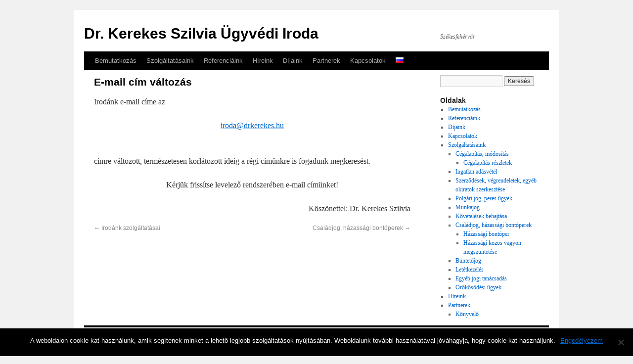

--- FILE ---
content_type: text/html; charset=UTF-8
request_url: https://drkerekes.hu/e-mail-cim-valtozas/
body_size: 8303
content:
<!DOCTYPE html>
<html dir="ltr" lang="hu-HU" prefix="og: https://ogp.me/ns#">
<head>
<meta charset="UTF-8" />

<link rel="profile" href="https://gmpg.org/xfn/11" />
<link rel="stylesheet" type="text/css" media="all" href="https://drkerekes.hu/wp-content/themes/2012/style.css" />
<link rel="pingback" href="https://drkerekes.hu/xmlrpc.php" />
	<style>img:is([sizes="auto" i], [sizes^="auto," i]) { contain-intrinsic-size: 3000px 1500px }</style>
	
		<!-- All in One SEO 4.7.5.1 - aioseo.com -->
		<title>E-mail cím változás | Dr. Kerekes Szilvia Ügyvédi Iroda</title>
		<meta name="description" content="Irodánk e-mail címe az iroda@drkerekes.hu címre változott, természetesen korlátozott ideig a régi címünkre is fogadunk megkeresést. Kérjük frissítse levelező rendszerében e-mail címünket! Köszönettel: Dr. Kerekes Szilvia" />
		<meta name="robots" content="max-image-preview:large" />
		<link rel="canonical" href="https://drkerekes.hu/e-mail-cim-valtozas/" />
		<meta name="generator" content="All in One SEO (AIOSEO) 4.7.5.1" />
		<meta property="og:locale" content="hu_HU" />
		<meta property="og:site_name" content="Dr. Kerekes Szilvia Ügyvédi Iroda | Székesfehérvár" />
		<meta property="og:type" content="article" />
		<meta property="og:title" content="E-mail cím változás | Dr. Kerekes Szilvia Ügyvédi Iroda" />
		<meta property="og:description" content="Irodánk e-mail címe az iroda@drkerekes.hu címre változott, természetesen korlátozott ideig a régi címünkre is fogadunk megkeresést. Kérjük frissítse levelező rendszerében e-mail címünket! Köszönettel: Dr. Kerekes Szilvia" />
		<meta property="og:url" content="https://drkerekes.hu/e-mail-cim-valtozas/" />
		<meta property="article:published_time" content="2009-10-20T18:56:07+00:00" />
		<meta property="article:modified_time" content="2011-06-12T08:39:59+00:00" />
		<meta name="twitter:card" content="summary" />
		<meta name="twitter:title" content="E-mail cím változás | Dr. Kerekes Szilvia Ügyvédi Iroda" />
		<meta name="twitter:description" content="Irodánk e-mail címe az iroda@drkerekes.hu címre változott, természetesen korlátozott ideig a régi címünkre is fogadunk megkeresést. Kérjük frissítse levelező rendszerében e-mail címünket! Köszönettel: Dr. Kerekes Szilvia" />
		<script type="application/ld+json" class="aioseo-schema">
			{"@context":"https:\/\/schema.org","@graph":[{"@type":"Article","@id":"https:\/\/drkerekes.hu\/e-mail-cim-valtozas\/#article","name":"E-mail c\u00edm v\u00e1ltoz\u00e1s | Dr. Kerekes Szilvia \u00dcgyv\u00e9di Iroda","headline":"E-mail c\u00edm v\u00e1ltoz\u00e1s","author":{"@id":"https:\/\/drkerekes.hu\/author\/picy\/#author"},"publisher":{"@id":"https:\/\/drkerekes.hu\/#organization"},"datePublished":"2009-10-20T20:56:07+02:00","dateModified":"2011-06-12T10:39:59+02:00","inLanguage":"hu-HU","mainEntityOfPage":{"@id":"https:\/\/drkerekes.hu\/e-mail-cim-valtozas\/#webpage"},"isPartOf":{"@id":"https:\/\/drkerekes.hu\/e-mail-cim-valtozas\/#webpage"},"articleSection":"H\u00edrek, Magyar"},{"@type":"BreadcrumbList","@id":"https:\/\/drkerekes.hu\/e-mail-cim-valtozas\/#breadcrumblist","itemListElement":[{"@type":"ListItem","@id":"https:\/\/drkerekes.hu\/#listItem","position":1,"name":"Home","item":"https:\/\/drkerekes.hu\/","nextItem":"https:\/\/drkerekes.hu\/e-mail-cim-valtozas\/#listItem"},{"@type":"ListItem","@id":"https:\/\/drkerekes.hu\/e-mail-cim-valtozas\/#listItem","position":2,"name":"E-mail c\u00edm v\u00e1ltoz\u00e1s","previousItem":"https:\/\/drkerekes.hu\/#listItem"}]},{"@type":"Organization","@id":"https:\/\/drkerekes.hu\/#organization","name":"Dr. Kerekes Szilvia \u00dcgyv\u00e9di Iroda","description":"Sz\u00e9kesfeh\u00e9rv\u00e1r","url":"https:\/\/drkerekes.hu\/"},{"@type":"Person","@id":"https:\/\/drkerekes.hu\/author\/picy\/#author","url":"https:\/\/drkerekes.hu\/author\/picy\/","name":"picy"},{"@type":"WebPage","@id":"https:\/\/drkerekes.hu\/e-mail-cim-valtozas\/#webpage","url":"https:\/\/drkerekes.hu\/e-mail-cim-valtozas\/","name":"E-mail c\u00edm v\u00e1ltoz\u00e1s | Dr. Kerekes Szilvia \u00dcgyv\u00e9di Iroda","description":"Irod\u00e1nk e-mail c\u00edme az iroda@drkerekes.hu c\u00edmre v\u00e1ltozott, term\u00e9szetesen korl\u00e1tozott ideig a r\u00e9gi c\u00edm\u00fcnkre is fogadunk megkeres\u00e9st. K\u00e9rj\u00fck friss\u00edtse levelez\u0151 rendszer\u00e9ben e-mail c\u00edm\u00fcnket! K\u00f6sz\u00f6nettel: Dr. Kerekes Szilvia","inLanguage":"hu-HU","isPartOf":{"@id":"https:\/\/drkerekes.hu\/#website"},"breadcrumb":{"@id":"https:\/\/drkerekes.hu\/e-mail-cim-valtozas\/#breadcrumblist"},"author":{"@id":"https:\/\/drkerekes.hu\/author\/picy\/#author"},"creator":{"@id":"https:\/\/drkerekes.hu\/author\/picy\/#author"},"datePublished":"2009-10-20T20:56:07+02:00","dateModified":"2011-06-12T10:39:59+02:00"},{"@type":"WebSite","@id":"https:\/\/drkerekes.hu\/#website","url":"https:\/\/drkerekes.hu\/","name":"Dr. Kerekes Szilvia \u00dcgyv\u00e9di Iroda","description":"Sz\u00e9kesfeh\u00e9rv\u00e1r","inLanguage":"hu-HU","publisher":{"@id":"https:\/\/drkerekes.hu\/#organization"}}]}
		</script>
		<!-- All in One SEO -->

<link rel="alternate" type="application/rss+xml" title="Dr. Kerekes Szilvia Ügyvédi Iroda &raquo; hírcsatorna" href="https://drkerekes.hu/feed/" />
<link rel="alternate" type="application/rss+xml" title="Dr. Kerekes Szilvia Ügyvédi Iroda &raquo; hozzászólás hírcsatorna" href="https://drkerekes.hu/comments/feed/" />
<link rel="alternate" type="application/rss+xml" title="Dr. Kerekes Szilvia Ügyvédi Iroda &raquo; E-mail cím változás hozzászólás hírcsatorna" href="https://drkerekes.hu/e-mail-cim-valtozas/feed/" />
<script type="text/javascript">
/* <![CDATA[ */
window._wpemojiSettings = {"baseUrl":"https:\/\/s.w.org\/images\/core\/emoji\/15.0.3\/72x72\/","ext":".png","svgUrl":"https:\/\/s.w.org\/images\/core\/emoji\/15.0.3\/svg\/","svgExt":".svg","source":{"concatemoji":"https:\/\/drkerekes.hu\/wp-includes\/js\/wp-emoji-release.min.js?ver=cc07360064ffbd60dcc3b0caada0dcf4"}};
/*! This file is auto-generated */
!function(i,n){var o,s,e;function c(e){try{var t={supportTests:e,timestamp:(new Date).valueOf()};sessionStorage.setItem(o,JSON.stringify(t))}catch(e){}}function p(e,t,n){e.clearRect(0,0,e.canvas.width,e.canvas.height),e.fillText(t,0,0);var t=new Uint32Array(e.getImageData(0,0,e.canvas.width,e.canvas.height).data),r=(e.clearRect(0,0,e.canvas.width,e.canvas.height),e.fillText(n,0,0),new Uint32Array(e.getImageData(0,0,e.canvas.width,e.canvas.height).data));return t.every(function(e,t){return e===r[t]})}function u(e,t,n){switch(t){case"flag":return n(e,"\ud83c\udff3\ufe0f\u200d\u26a7\ufe0f","\ud83c\udff3\ufe0f\u200b\u26a7\ufe0f")?!1:!n(e,"\ud83c\uddfa\ud83c\uddf3","\ud83c\uddfa\u200b\ud83c\uddf3")&&!n(e,"\ud83c\udff4\udb40\udc67\udb40\udc62\udb40\udc65\udb40\udc6e\udb40\udc67\udb40\udc7f","\ud83c\udff4\u200b\udb40\udc67\u200b\udb40\udc62\u200b\udb40\udc65\u200b\udb40\udc6e\u200b\udb40\udc67\u200b\udb40\udc7f");case"emoji":return!n(e,"\ud83d\udc26\u200d\u2b1b","\ud83d\udc26\u200b\u2b1b")}return!1}function f(e,t,n){var r="undefined"!=typeof WorkerGlobalScope&&self instanceof WorkerGlobalScope?new OffscreenCanvas(300,150):i.createElement("canvas"),a=r.getContext("2d",{willReadFrequently:!0}),o=(a.textBaseline="top",a.font="600 32px Arial",{});return e.forEach(function(e){o[e]=t(a,e,n)}),o}function t(e){var t=i.createElement("script");t.src=e,t.defer=!0,i.head.appendChild(t)}"undefined"!=typeof Promise&&(o="wpEmojiSettingsSupports",s=["flag","emoji"],n.supports={everything:!0,everythingExceptFlag:!0},e=new Promise(function(e){i.addEventListener("DOMContentLoaded",e,{once:!0})}),new Promise(function(t){var n=function(){try{var e=JSON.parse(sessionStorage.getItem(o));if("object"==typeof e&&"number"==typeof e.timestamp&&(new Date).valueOf()<e.timestamp+604800&&"object"==typeof e.supportTests)return e.supportTests}catch(e){}return null}();if(!n){if("undefined"!=typeof Worker&&"undefined"!=typeof OffscreenCanvas&&"undefined"!=typeof URL&&URL.createObjectURL&&"undefined"!=typeof Blob)try{var e="postMessage("+f.toString()+"("+[JSON.stringify(s),u.toString(),p.toString()].join(",")+"));",r=new Blob([e],{type:"text/javascript"}),a=new Worker(URL.createObjectURL(r),{name:"wpTestEmojiSupports"});return void(a.onmessage=function(e){c(n=e.data),a.terminate(),t(n)})}catch(e){}c(n=f(s,u,p))}t(n)}).then(function(e){for(var t in e)n.supports[t]=e[t],n.supports.everything=n.supports.everything&&n.supports[t],"flag"!==t&&(n.supports.everythingExceptFlag=n.supports.everythingExceptFlag&&n.supports[t]);n.supports.everythingExceptFlag=n.supports.everythingExceptFlag&&!n.supports.flag,n.DOMReady=!1,n.readyCallback=function(){n.DOMReady=!0}}).then(function(){return e}).then(function(){var e;n.supports.everything||(n.readyCallback(),(e=n.source||{}).concatemoji?t(e.concatemoji):e.wpemoji&&e.twemoji&&(t(e.twemoji),t(e.wpemoji)))}))}((window,document),window._wpemojiSettings);
/* ]]> */
</script>
<style id='wp-emoji-styles-inline-css' type='text/css'>

	img.wp-smiley, img.emoji {
		display: inline !important;
		border: none !important;
		box-shadow: none !important;
		height: 1em !important;
		width: 1em !important;
		margin: 0 0.07em !important;
		vertical-align: -0.1em !important;
		background: none !important;
		padding: 0 !important;
	}
</style>
<link rel='stylesheet' id='wp-block-library-css' href='https://drkerekes.hu/wp-includes/css/dist/block-library/style.min.css?ver=cc07360064ffbd60dcc3b0caada0dcf4' type='text/css' media='all' />
<style id='classic-theme-styles-inline-css' type='text/css'>
/*! This file is auto-generated */
.wp-block-button__link{color:#fff;background-color:#32373c;border-radius:9999px;box-shadow:none;text-decoration:none;padding:calc(.667em + 2px) calc(1.333em + 2px);font-size:1.125em}.wp-block-file__button{background:#32373c;color:#fff;text-decoration:none}
</style>
<style id='global-styles-inline-css' type='text/css'>
:root{--wp--preset--aspect-ratio--square: 1;--wp--preset--aspect-ratio--4-3: 4/3;--wp--preset--aspect-ratio--3-4: 3/4;--wp--preset--aspect-ratio--3-2: 3/2;--wp--preset--aspect-ratio--2-3: 2/3;--wp--preset--aspect-ratio--16-9: 16/9;--wp--preset--aspect-ratio--9-16: 9/16;--wp--preset--color--black: #000000;--wp--preset--color--cyan-bluish-gray: #abb8c3;--wp--preset--color--white: #ffffff;--wp--preset--color--pale-pink: #f78da7;--wp--preset--color--vivid-red: #cf2e2e;--wp--preset--color--luminous-vivid-orange: #ff6900;--wp--preset--color--luminous-vivid-amber: #fcb900;--wp--preset--color--light-green-cyan: #7bdcb5;--wp--preset--color--vivid-green-cyan: #00d084;--wp--preset--color--pale-cyan-blue: #8ed1fc;--wp--preset--color--vivid-cyan-blue: #0693e3;--wp--preset--color--vivid-purple: #9b51e0;--wp--preset--gradient--vivid-cyan-blue-to-vivid-purple: linear-gradient(135deg,rgba(6,147,227,1) 0%,rgb(155,81,224) 100%);--wp--preset--gradient--light-green-cyan-to-vivid-green-cyan: linear-gradient(135deg,rgb(122,220,180) 0%,rgb(0,208,130) 100%);--wp--preset--gradient--luminous-vivid-amber-to-luminous-vivid-orange: linear-gradient(135deg,rgba(252,185,0,1) 0%,rgba(255,105,0,1) 100%);--wp--preset--gradient--luminous-vivid-orange-to-vivid-red: linear-gradient(135deg,rgba(255,105,0,1) 0%,rgb(207,46,46) 100%);--wp--preset--gradient--very-light-gray-to-cyan-bluish-gray: linear-gradient(135deg,rgb(238,238,238) 0%,rgb(169,184,195) 100%);--wp--preset--gradient--cool-to-warm-spectrum: linear-gradient(135deg,rgb(74,234,220) 0%,rgb(151,120,209) 20%,rgb(207,42,186) 40%,rgb(238,44,130) 60%,rgb(251,105,98) 80%,rgb(254,248,76) 100%);--wp--preset--gradient--blush-light-purple: linear-gradient(135deg,rgb(255,206,236) 0%,rgb(152,150,240) 100%);--wp--preset--gradient--blush-bordeaux: linear-gradient(135deg,rgb(254,205,165) 0%,rgb(254,45,45) 50%,rgb(107,0,62) 100%);--wp--preset--gradient--luminous-dusk: linear-gradient(135deg,rgb(255,203,112) 0%,rgb(199,81,192) 50%,rgb(65,88,208) 100%);--wp--preset--gradient--pale-ocean: linear-gradient(135deg,rgb(255,245,203) 0%,rgb(182,227,212) 50%,rgb(51,167,181) 100%);--wp--preset--gradient--electric-grass: linear-gradient(135deg,rgb(202,248,128) 0%,rgb(113,206,126) 100%);--wp--preset--gradient--midnight: linear-gradient(135deg,rgb(2,3,129) 0%,rgb(40,116,252) 100%);--wp--preset--font-size--small: 13px;--wp--preset--font-size--medium: 20px;--wp--preset--font-size--large: 36px;--wp--preset--font-size--x-large: 42px;--wp--preset--spacing--20: 0.44rem;--wp--preset--spacing--30: 0.67rem;--wp--preset--spacing--40: 1rem;--wp--preset--spacing--50: 1.5rem;--wp--preset--spacing--60: 2.25rem;--wp--preset--spacing--70: 3.38rem;--wp--preset--spacing--80: 5.06rem;--wp--preset--shadow--natural: 6px 6px 9px rgba(0, 0, 0, 0.2);--wp--preset--shadow--deep: 12px 12px 50px rgba(0, 0, 0, 0.4);--wp--preset--shadow--sharp: 6px 6px 0px rgba(0, 0, 0, 0.2);--wp--preset--shadow--outlined: 6px 6px 0px -3px rgba(255, 255, 255, 1), 6px 6px rgba(0, 0, 0, 1);--wp--preset--shadow--crisp: 6px 6px 0px rgba(0, 0, 0, 1);}:where(.is-layout-flex){gap: 0.5em;}:where(.is-layout-grid){gap: 0.5em;}body .is-layout-flex{display: flex;}.is-layout-flex{flex-wrap: wrap;align-items: center;}.is-layout-flex > :is(*, div){margin: 0;}body .is-layout-grid{display: grid;}.is-layout-grid > :is(*, div){margin: 0;}:where(.wp-block-columns.is-layout-flex){gap: 2em;}:where(.wp-block-columns.is-layout-grid){gap: 2em;}:where(.wp-block-post-template.is-layout-flex){gap: 1.25em;}:where(.wp-block-post-template.is-layout-grid){gap: 1.25em;}.has-black-color{color: var(--wp--preset--color--black) !important;}.has-cyan-bluish-gray-color{color: var(--wp--preset--color--cyan-bluish-gray) !important;}.has-white-color{color: var(--wp--preset--color--white) !important;}.has-pale-pink-color{color: var(--wp--preset--color--pale-pink) !important;}.has-vivid-red-color{color: var(--wp--preset--color--vivid-red) !important;}.has-luminous-vivid-orange-color{color: var(--wp--preset--color--luminous-vivid-orange) !important;}.has-luminous-vivid-amber-color{color: var(--wp--preset--color--luminous-vivid-amber) !important;}.has-light-green-cyan-color{color: var(--wp--preset--color--light-green-cyan) !important;}.has-vivid-green-cyan-color{color: var(--wp--preset--color--vivid-green-cyan) !important;}.has-pale-cyan-blue-color{color: var(--wp--preset--color--pale-cyan-blue) !important;}.has-vivid-cyan-blue-color{color: var(--wp--preset--color--vivid-cyan-blue) !important;}.has-vivid-purple-color{color: var(--wp--preset--color--vivid-purple) !important;}.has-black-background-color{background-color: var(--wp--preset--color--black) !important;}.has-cyan-bluish-gray-background-color{background-color: var(--wp--preset--color--cyan-bluish-gray) !important;}.has-white-background-color{background-color: var(--wp--preset--color--white) !important;}.has-pale-pink-background-color{background-color: var(--wp--preset--color--pale-pink) !important;}.has-vivid-red-background-color{background-color: var(--wp--preset--color--vivid-red) !important;}.has-luminous-vivid-orange-background-color{background-color: var(--wp--preset--color--luminous-vivid-orange) !important;}.has-luminous-vivid-amber-background-color{background-color: var(--wp--preset--color--luminous-vivid-amber) !important;}.has-light-green-cyan-background-color{background-color: var(--wp--preset--color--light-green-cyan) !important;}.has-vivid-green-cyan-background-color{background-color: var(--wp--preset--color--vivid-green-cyan) !important;}.has-pale-cyan-blue-background-color{background-color: var(--wp--preset--color--pale-cyan-blue) !important;}.has-vivid-cyan-blue-background-color{background-color: var(--wp--preset--color--vivid-cyan-blue) !important;}.has-vivid-purple-background-color{background-color: var(--wp--preset--color--vivid-purple) !important;}.has-black-border-color{border-color: var(--wp--preset--color--black) !important;}.has-cyan-bluish-gray-border-color{border-color: var(--wp--preset--color--cyan-bluish-gray) !important;}.has-white-border-color{border-color: var(--wp--preset--color--white) !important;}.has-pale-pink-border-color{border-color: var(--wp--preset--color--pale-pink) !important;}.has-vivid-red-border-color{border-color: var(--wp--preset--color--vivid-red) !important;}.has-luminous-vivid-orange-border-color{border-color: var(--wp--preset--color--luminous-vivid-orange) !important;}.has-luminous-vivid-amber-border-color{border-color: var(--wp--preset--color--luminous-vivid-amber) !important;}.has-light-green-cyan-border-color{border-color: var(--wp--preset--color--light-green-cyan) !important;}.has-vivid-green-cyan-border-color{border-color: var(--wp--preset--color--vivid-green-cyan) !important;}.has-pale-cyan-blue-border-color{border-color: var(--wp--preset--color--pale-cyan-blue) !important;}.has-vivid-cyan-blue-border-color{border-color: var(--wp--preset--color--vivid-cyan-blue) !important;}.has-vivid-purple-border-color{border-color: var(--wp--preset--color--vivid-purple) !important;}.has-vivid-cyan-blue-to-vivid-purple-gradient-background{background: var(--wp--preset--gradient--vivid-cyan-blue-to-vivid-purple) !important;}.has-light-green-cyan-to-vivid-green-cyan-gradient-background{background: var(--wp--preset--gradient--light-green-cyan-to-vivid-green-cyan) !important;}.has-luminous-vivid-amber-to-luminous-vivid-orange-gradient-background{background: var(--wp--preset--gradient--luminous-vivid-amber-to-luminous-vivid-orange) !important;}.has-luminous-vivid-orange-to-vivid-red-gradient-background{background: var(--wp--preset--gradient--luminous-vivid-orange-to-vivid-red) !important;}.has-very-light-gray-to-cyan-bluish-gray-gradient-background{background: var(--wp--preset--gradient--very-light-gray-to-cyan-bluish-gray) !important;}.has-cool-to-warm-spectrum-gradient-background{background: var(--wp--preset--gradient--cool-to-warm-spectrum) !important;}.has-blush-light-purple-gradient-background{background: var(--wp--preset--gradient--blush-light-purple) !important;}.has-blush-bordeaux-gradient-background{background: var(--wp--preset--gradient--blush-bordeaux) !important;}.has-luminous-dusk-gradient-background{background: var(--wp--preset--gradient--luminous-dusk) !important;}.has-pale-ocean-gradient-background{background: var(--wp--preset--gradient--pale-ocean) !important;}.has-electric-grass-gradient-background{background: var(--wp--preset--gradient--electric-grass) !important;}.has-midnight-gradient-background{background: var(--wp--preset--gradient--midnight) !important;}.has-small-font-size{font-size: var(--wp--preset--font-size--small) !important;}.has-medium-font-size{font-size: var(--wp--preset--font-size--medium) !important;}.has-large-font-size{font-size: var(--wp--preset--font-size--large) !important;}.has-x-large-font-size{font-size: var(--wp--preset--font-size--x-large) !important;}
:where(.wp-block-post-template.is-layout-flex){gap: 1.25em;}:where(.wp-block-post-template.is-layout-grid){gap: 1.25em;}
:where(.wp-block-columns.is-layout-flex){gap: 2em;}:where(.wp-block-columns.is-layout-grid){gap: 2em;}
:root :where(.wp-block-pullquote){font-size: 1.5em;line-height: 1.6;}
</style>
<link rel='stylesheet' id='cookie-notice-front-css' href='https://drkerekes.hu/wp-content/plugins/cookie-notice/css/front.min.css?ver=2.5.1' type='text/css' media='all' />
<script type="text/javascript" src="https://ajax.googleapis.com/ajax/libs/prototype/1.7.1.0/prototype.js?ver=1.7.1" id="prototype-js"></script>
<script type="text/javascript" src="https://ajax.googleapis.com/ajax/libs/scriptaculous/1.9.0/scriptaculous.js?ver=1.9.0" id="scriptaculous-root-js"></script>
<script type="text/javascript" src="https://ajax.googleapis.com/ajax/libs/scriptaculous/1.9.0/effects.js?ver=1.9.0" id="scriptaculous-effects-js"></script>
<script type="text/javascript" src="https://drkerekes.hu/wp-content/plugins/lightbox-2/lightbox.js?ver=1.8" id="lightbox-js"></script>
<link rel="https://api.w.org/" href="https://drkerekes.hu/wp-json/" /><link rel="alternate" title="JSON" type="application/json" href="https://drkerekes.hu/wp-json/wp/v2/posts/115" /><link rel="EditURI" type="application/rsd+xml" title="RSD" href="https://drkerekes.hu/xmlrpc.php?rsd" />

<link rel='shortlink' href='https://drkerekes.hu/?p=115' />
<link rel="alternate" title="oEmbed (JSON)" type="application/json+oembed" href="https://drkerekes.hu/wp-json/oembed/1.0/embed?url=https%3A%2F%2Fdrkerekes.hu%2Fe-mail-cim-valtozas%2F" />
<link rel="alternate" title="oEmbed (XML)" type="text/xml+oembed" href="https://drkerekes.hu/wp-json/oembed/1.0/embed?url=https%3A%2F%2Fdrkerekes.hu%2Fe-mail-cim-valtozas%2F&#038;format=xml" />

	<!-- begin lightbox scripts -->
	<script type="text/javascript">
    //<![CDATA[
    document.write('<link rel="stylesheet" href="https://drkerekes.hu/wp-content/plugins/lightbox-2/Themes/Black/lightbox.css" type="text/css" media="screen" />');
    //]]>
    </script>
	<!-- end lightbox scripts -->
</head>

<body data-rsssl=1 class="post-template-default single single-post postid-115 single-format-standard cookies-not-set">
<div id="wrapper" class="hfeed">
	<div id="header">
		<div id="masthead">
			<div id="branding" role="banner">
								<div id="site-title">
					<span>
						<a href="https://drkerekes.hu/" title="Dr. Kerekes Szilvia Ügyvédi Iroda" rel="home">Dr. Kerekes Szilvia Ügyvédi Iroda</a>
					</span>
				</div>
				<div id="site-description">Székesfehérvár</div>

							</div><!-- #branding -->

			<div id="access" role="navigation">
			  				<div class="skip-link screen-reader-text"><a href="#content" title="Skip to content">Skip to content</a></div>
								<div class="menu-header"><ul id="menu-hu" class="menu"><li id="menu-item-290" class="menu-item menu-item-type-post_type menu-item-object-page menu-item-home menu-item-290"><a href="https://drkerekes.hu/">Bemutatkozás</a></li>
<li id="menu-item-291" class="menu-item menu-item-type-post_type menu-item-object-page menu-item-has-children menu-item-291"><a href="https://drkerekes.hu/szolgaltatasaink/">Szolgáltatásaink</a>
<ul class="sub-menu">
	<li id="menu-item-304" class="menu-item menu-item-type-post_type menu-item-object-page menu-item-304"><a href="https://drkerekes.hu/szolgaltatasaink/buntetojog/">Büntetőjog</a></li>
	<li id="menu-item-305" class="menu-item menu-item-type-post_type menu-item-object-page menu-item-has-children menu-item-305"><a href="https://drkerekes.hu/szolgaltatasaink/cegalapitas-modositas/">Cégalapítás, módosítás</a>
	<ul class="sub-menu">
		<li id="menu-item-317" class="menu-item menu-item-type-post_type menu-item-object-page menu-item-317"><a href="https://drkerekes.hu/szolgaltatasaink/cegalapitas-modositas/cegalapitas-reszletek/">Cégalapítás részletek</a></li>
	</ul>
</li>
	<li id="menu-item-306" class="menu-item menu-item-type-post_type menu-item-object-page menu-item-has-children menu-item-306"><a href="https://drkerekes.hu/szolgaltatasaink/csaladjog-hazassagi-bontoperek/">Családjog, házassági bontóperek</a>
	<ul class="sub-menu">
		<li id="menu-item-308" class="menu-item menu-item-type-post_type menu-item-object-page menu-item-308"><a href="https://drkerekes.hu/szolgaltatasaink/csaladjog-hazassagi-bontoperek/hazassagi-bontoper/">Házassági bontóper</a></li>
		<li id="menu-item-309" class="menu-item menu-item-type-post_type menu-item-object-page menu-item-309"><a href="https://drkerekes.hu/szolgaltatasaink/csaladjog-hazassagi-bontoperek/hazassagi-kozos-vagyon-megszuntetese/">Házassági közös vagyon megszüntetése</a></li>
	</ul>
</li>
	<li id="menu-item-310" class="menu-item menu-item-type-post_type menu-item-object-page menu-item-310"><a href="https://drkerekes.hu/szolgaltatasaink/ingatlan-adasvetel/">Ingatlan adásvétel</a></li>
	<li id="menu-item-311" class="menu-item menu-item-type-post_type menu-item-object-page menu-item-311"><a href="https://drkerekes.hu/szolgaltatasaink/kovetelesek-behajtasa/">Követelések behajtása</a></li>
	<li id="menu-item-312" class="menu-item menu-item-type-post_type menu-item-object-page menu-item-312"><a href="https://drkerekes.hu/szolgaltatasaink/letetkezeles/">Letétkezelés</a></li>
	<li id="menu-item-313" class="menu-item menu-item-type-post_type menu-item-object-page menu-item-313"><a href="https://drkerekes.hu/szolgaltatasaink/munkajog/">Munkajog</a></li>
	<li id="menu-item-620" class="menu-item menu-item-type-post_type menu-item-object-page menu-item-620"><a href="https://drkerekes.hu/szolgaltatasaink/orokosodesi-ugyek-2/">Örökösödési ügyek</a></li>
	<li id="menu-item-315" class="menu-item menu-item-type-post_type menu-item-object-page menu-item-315"><a href="https://drkerekes.hu/szolgaltatasaink/polgari-jog-peres-ugyek/">Polgári jog, peres ügyek</a></li>
	<li id="menu-item-316" class="menu-item menu-item-type-post_type menu-item-object-page menu-item-316"><a href="https://drkerekes.hu/szolgaltatasaink/szerzodesek-vegrendeletek-egyeb-okiratok-szerkesztese/">Szerződések, végrendeletek, egyéb okiratok szerkesztése</a></li>
	<li id="menu-item-307" class="menu-item menu-item-type-post_type menu-item-object-page menu-item-307"><a href="https://drkerekes.hu/szolgaltatasaink/egyeb-jogi-tanacsadas/">Egyéb jogi tanácsadás</a></li>
</ul>
</li>
<li id="menu-item-293" class="menu-item menu-item-type-post_type menu-item-object-page menu-item-293"><a href="https://drkerekes.hu/referenciaink/">Referenciáink</a></li>
<li id="menu-item-294" class="menu-item menu-item-type-post_type menu-item-object-page current_page_parent menu-item-294"><a href="https://drkerekes.hu/hirek-aktualitasok/">Híreink</a></li>
<li id="menu-item-295" class="menu-item menu-item-type-post_type menu-item-object-page menu-item-295"><a href="https://drkerekes.hu/dijaink/">Díjaink</a></li>
<li id="menu-item-297" class="menu-item menu-item-type-post_type menu-item-object-page menu-item-has-children menu-item-297"><a href="https://drkerekes.hu/partnerek/">Partnerek</a>
<ul class="sub-menu">
	<li id="menu-item-302" class="menu-item menu-item-type-post_type menu-item-object-page menu-item-302"><a href="https://drkerekes.hu/partnerek/konyvelo/">Könyvelő</a></li>
</ul>
</li>
<li id="menu-item-292" class="menu-item menu-item-type-post_type menu-item-object-page menu-item-292"><a href="https://drkerekes.hu/elerhetosegeink/">Kapcsolatok</a></li>
<li id="menu-item-476-ru" class="lang-item lang-item-16 lang-item-ru no-translation lang-item-first menu-item menu-item-type-custom menu-item-object-custom menu-item-476-ru"><a href="https://drkerekes.hu/ru/%d0%9e-%d0%bd%d0%b0%d1%88%d0%b5%d0%bc-%d0%b1%d1%8e%d1%80%d0%be/" hreflang="ru-RU" lang="ru-RU"><img src="[data-uri]" alt="Русский" width="16" height="11" style="width: 16px; height: 11px;" /></a></li>
</ul></div>			</div><!-- #access -->
		</div><!-- #masthead -->
	</div><!-- #header -->

	<div id="main">

		<div id="container">
			<div id="content" role="main">

			

				

				<div id="post-115" class="post-115 post type-post status-publish format-standard hentry category-hirek">
					

					<h1 class="entry-title">E-mail cím változás</h1>

					<div class="entry-content">
						<p align="justify">Irod&aacute;nk e-mail c&iacute;me az</p>
<div align="center"><a href="mailto:iroda@drkerekes.hu">iroda@drkerekes.hu</a></div>
<p align="justify">&nbsp;</p>
<p align="justify">c&iacute;mre v&aacute;ltozott, term&eacute;szetesen korl&aacute;tozott ideig a r&eacute;gi c&iacute;m&uuml;nkre is fogadunk megkeres&eacute;st.</p>
<p align="center">K&eacute;rj&uuml;k friss&iacute;tse levelező rendszer&eacute;ben e-mail c&iacute;m&uuml;nket!</p>
<p align="right">K&ouml;sz&ouml;nettel: Dr. Kerekes Szilvia</p>
											</div><!-- .entry-content -->


					<div class="entry-utility">
										</div><!-- .entry-utility -->
				</div><!-- #post-## -->

				<div id="nav-below" class="navigation">
					<div class="nav-previous"><a href="https://drkerekes.hu/irodank-szolgaltatasai/" rel="prev"><span class="meta-nav">&larr;</span> Irodánk szolgáltatásai</a></div>
					<div class="nav-next"><a href="https://drkerekes.hu/csaladjog-hazassagi-bontoperek/" rel="next">Családjog, házassági bontóperek <span class="meta-nav">&rarr;</span></a></div>
				</div><!-- #nav-below -->



			</div><!-- #content -->
		</div><!-- #container -->


		<div id="primary" class="widget-area" role="complementary">
			<ul class="xoxo">

<li id="search-3" class="widget-container widget_search"><form role="search" method="get" id="searchform" class="searchform" action="https://drkerekes.hu/">
				<div>
					<label class="screen-reader-text" for="s">Keresés:</label>
					<input type="text" value="" name="s" id="s" />
					<input type="submit" id="searchsubmit" value="Keresés" />
				</div>
			</form></li><li id="pages-3" class="widget-container widget_pages"><h3 class="widget-title">Oldalak</h3>
			<ul>
				<li class="page_item page-item-3"><a href="https://drkerekes.hu/">Bemutatkozás</a></li>
<li class="page_item page-item-5"><a href="https://drkerekes.hu/referenciaink/">Referenciáink</a></li>
<li class="page_item page-item-7"><a href="https://drkerekes.hu/dijaink/">Díjaink</a></li>
<li class="page_item page-item-9"><a href="https://drkerekes.hu/elerhetosegeink/">Kapcsolatok</a></li>
<li class="page_item page-item-13 page_item_has_children"><a href="https://drkerekes.hu/szolgaltatasaink/">Szolgáltatásaink</a>
<ul class='children'>
	<li class="page_item page-item-41 page_item_has_children"><a href="https://drkerekes.hu/szolgaltatasaink/cegalapitas-modositas/">Cégalapítás, módosítás</a>
	<ul class='children'>
		<li class="page_item page-item-222"><a href="https://drkerekes.hu/szolgaltatasaink/cegalapitas-modositas/cegalapitas-reszletek/">Cégalapítás részletek</a></li>
	</ul>
</li>
	<li class="page_item page-item-43"><a href="https://drkerekes.hu/szolgaltatasaink/ingatlan-adasvetel/">Ingatlan adásvétel</a></li>
	<li class="page_item page-item-46"><a href="https://drkerekes.hu/szolgaltatasaink/szerzodesek-vegrendeletek-egyeb-okiratok-szerkesztese/">Szerződések, végrendeletek, egyéb okiratok szerkesztése</a></li>
	<li class="page_item page-item-48"><a href="https://drkerekes.hu/szolgaltatasaink/polgari-jog-peres-ugyek/">Polgári jog, peres ügyek</a></li>
	<li class="page_item page-item-50"><a href="https://drkerekes.hu/szolgaltatasaink/munkajog/">Munkajog</a></li>
	<li class="page_item page-item-52"><a href="https://drkerekes.hu/szolgaltatasaink/kovetelesek-behajtasa/">Követelések behajtása</a></li>
	<li class="page_item page-item-54 page_item_has_children"><a href="https://drkerekes.hu/szolgaltatasaink/csaladjog-hazassagi-bontoperek/">Családjog, házassági bontóperek</a>
	<ul class='children'>
		<li class="page_item page-item-136"><a href="https://drkerekes.hu/szolgaltatasaink/csaladjog-hazassagi-bontoperek/hazassagi-bontoper/">Házassági bontóper</a></li>
		<li class="page_item page-item-141"><a href="https://drkerekes.hu/szolgaltatasaink/csaladjog-hazassagi-bontoperek/hazassagi-kozos-vagyon-megszuntetese/">Házassági közös vagyon megszüntetése</a></li>
	</ul>
</li>
	<li class="page_item page-item-58"><a href="https://drkerekes.hu/szolgaltatasaink/buntetojog/">Büntetőjog</a></li>
	<li class="page_item page-item-60"><a href="https://drkerekes.hu/szolgaltatasaink/letetkezeles/">Letétkezelés</a></li>
	<li class="page_item page-item-62"><a href="https://drkerekes.hu/szolgaltatasaink/egyeb-jogi-tanacsadas/">Egyéb jogi tanácsadás</a></li>
	<li class="page_item page-item-588"><a href="https://drkerekes.hu/szolgaltatasaink/orokosodesi-ugyek-2/">Örökösödési ügyek</a></li>
</ul>
</li>
<li class="page_item page-item-15 current_page_parent"><a href="https://drkerekes.hu/hirek-aktualitasok/">Híreink</a></li>
<li class="page_item page-item-155 page_item_has_children"><a href="https://drkerekes.hu/partnerek/">Partnerek</a>
<ul class='children'>
	<li class="page_item page-item-198"><a href="https://drkerekes.hu/partnerek/konyvelo/">Könyvelő</a></li>
</ul>
</li>
			</ul>

			</li>			</ul>
		</div><!-- #primary .widget-area -->

	</div><!-- #main -->

	<div id="footer" role="contentinfo">
		<div id="colophon">



			<div id="site-info">
<table width="1000" VALIGN="top" align="center">
<tr>
<td width="400"><font color=#000000>Dr. Kerekes Szilvia Ügyvédi Iroda</font></td>
<td width="150">&nbsp;</td>
<td width="400"><font color=#000000>Dr. Kerekes Szilvia</font> ügyvéd</td>
</tr>


<tr>
<td width="400">HU-8000 Székesfehérvár, Piac tér 30. II/2.</td>
<td width="150">&nbsp;</td>
<td  width="400">Mobil: <font color=#000000>+36/70/361-9468</font></td>
</tr>

<tr>
<td width="400">Telefon/fax: <font color=#000000>+36/22/317-660</font></td>
<td width="150">&nbsp;</td>
<td width="400">E-mail: <a href="mailto:iroda@drkerekes.hu">iroda@drkerekes.hu</a></td>
</tr>
</table>

			</div><!-- #site-info -->

		</div><!-- #colophon -->
	</div><!-- #footer -->

</div><!-- #wrapper -->

<script type="text/javascript" id="cookie-notice-front-js-before">
/* <![CDATA[ */
var cnArgs = {"ajaxUrl":"https:\/\/drkerekes.hu\/wp-admin\/admin-ajax.php","nonce":"4c96f14cc8","hideEffect":"fade","position":"bottom","onScroll":false,"onScrollOffset":100,"onClick":false,"cookieName":"cookie_notice_accepted","cookieTime":2592000,"cookieTimeRejected":2592000,"globalCookie":false,"redirection":false,"cache":false,"revokeCookies":false,"revokeCookiesOpt":"automatic"};
/* ]]> */
</script>
<script type="text/javascript" src="https://drkerekes.hu/wp-content/plugins/cookie-notice/js/front.min.js?ver=2.5.1" id="cookie-notice-front-js"></script>

		<!-- Cookie Notice plugin v2.5.1 by Hu-manity.co https://hu-manity.co/ -->
		<div id="cookie-notice" role="dialog" class="cookie-notice-hidden cookie-revoke-hidden cn-position-bottom" aria-label="Cookie Notice" style="background-color: rgba(0,0,0,1);"><div class="cookie-notice-container" style="color: #fff"><span id="cn-notice-text" class="cn-text-container">A weboldalon cookie-kat használunk, amik segítenek minket a lehető legjobb szolgáltatások nyújtásában. Weboldalunk további használatával jóváhagyja, hogy cookie-kat használjunk.</span><span id="cn-notice-buttons" class="cn-buttons-container"><a href="#" id="cn-accept-cookie" data-cookie-set="accept" class="cn-set-cookie cn-button cn-button-custom button" aria-label="Engedélyezem">Engedélyezem</a></span><span id="cn-close-notice" data-cookie-set="accept" class="cn-close-icon" title="No"></span></div>
			
		</div>
		<!-- / Cookie Notice plugin --></body>
</html>